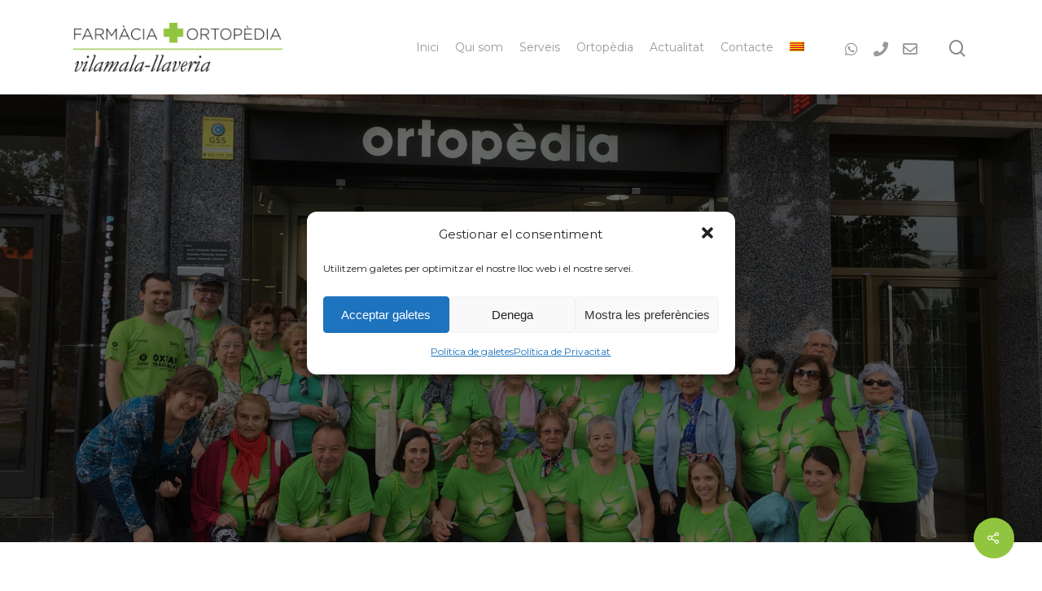

--- FILE ---
content_type: text/html; charset=UTF-8
request_url: https://farmaciavilamala.com/exit-rotund/
body_size: 17277
content:
<!DOCTYPE html>

<html lang="ca" class="no-js">
<head>
	
	<meta charset="UTF-8">
	
	<meta name="viewport" content="width=device-width, initial-scale=1, maximum-scale=1, user-scalable=0" /><title>Èxit rotund! &#8211; Farmàcia Ortopèdia Vilamala-Llaveria</title>
<meta name='robots' content='max-image-preview:large' />
<link rel="alternate" hreflang="ca" href="https://farmaciavilamala.com/exit-rotund/" />
<link rel="alternate" hreflang="es" href="https://farmaciavilamala.com/es/exito-rotundo/" />
<link rel="alternate" hreflang="x-default" href="https://farmaciavilamala.com/exit-rotund/" />
<link rel='dns-prefetch' href='//use.fontawesome.com' />
<link rel='dns-prefetch' href='//fonts.googleapis.com' />
<link rel="alternate" type="application/rss+xml" title="Farmàcia Ortopèdia Vilamala-Llaveria &raquo; Canal d&#039;informació" href="https://farmaciavilamala.com/feed/" />
<script type="text/javascript">
/* <![CDATA[ */
window._wpemojiSettings = {"baseUrl":"https:\/\/s.w.org\/images\/core\/emoji\/15.0.3\/72x72\/","ext":".png","svgUrl":"https:\/\/s.w.org\/images\/core\/emoji\/15.0.3\/svg\/","svgExt":".svg","source":{"concatemoji":"https:\/\/farmaciavilamala.com\/wp-includes\/js\/wp-emoji-release.min.js?ver=6.6.4"}};
/*! This file is auto-generated */
!function(i,n){var o,s,e;function c(e){try{var t={supportTests:e,timestamp:(new Date).valueOf()};sessionStorage.setItem(o,JSON.stringify(t))}catch(e){}}function p(e,t,n){e.clearRect(0,0,e.canvas.width,e.canvas.height),e.fillText(t,0,0);var t=new Uint32Array(e.getImageData(0,0,e.canvas.width,e.canvas.height).data),r=(e.clearRect(0,0,e.canvas.width,e.canvas.height),e.fillText(n,0,0),new Uint32Array(e.getImageData(0,0,e.canvas.width,e.canvas.height).data));return t.every(function(e,t){return e===r[t]})}function u(e,t,n){switch(t){case"flag":return n(e,"\ud83c\udff3\ufe0f\u200d\u26a7\ufe0f","\ud83c\udff3\ufe0f\u200b\u26a7\ufe0f")?!1:!n(e,"\ud83c\uddfa\ud83c\uddf3","\ud83c\uddfa\u200b\ud83c\uddf3")&&!n(e,"\ud83c\udff4\udb40\udc67\udb40\udc62\udb40\udc65\udb40\udc6e\udb40\udc67\udb40\udc7f","\ud83c\udff4\u200b\udb40\udc67\u200b\udb40\udc62\u200b\udb40\udc65\u200b\udb40\udc6e\u200b\udb40\udc67\u200b\udb40\udc7f");case"emoji":return!n(e,"\ud83d\udc26\u200d\u2b1b","\ud83d\udc26\u200b\u2b1b")}return!1}function f(e,t,n){var r="undefined"!=typeof WorkerGlobalScope&&self instanceof WorkerGlobalScope?new OffscreenCanvas(300,150):i.createElement("canvas"),a=r.getContext("2d",{willReadFrequently:!0}),o=(a.textBaseline="top",a.font="600 32px Arial",{});return e.forEach(function(e){o[e]=t(a,e,n)}),o}function t(e){var t=i.createElement("script");t.src=e,t.defer=!0,i.head.appendChild(t)}"undefined"!=typeof Promise&&(o="wpEmojiSettingsSupports",s=["flag","emoji"],n.supports={everything:!0,everythingExceptFlag:!0},e=new Promise(function(e){i.addEventListener("DOMContentLoaded",e,{once:!0})}),new Promise(function(t){var n=function(){try{var e=JSON.parse(sessionStorage.getItem(o));if("object"==typeof e&&"number"==typeof e.timestamp&&(new Date).valueOf()<e.timestamp+604800&&"object"==typeof e.supportTests)return e.supportTests}catch(e){}return null}();if(!n){if("undefined"!=typeof Worker&&"undefined"!=typeof OffscreenCanvas&&"undefined"!=typeof URL&&URL.createObjectURL&&"undefined"!=typeof Blob)try{var e="postMessage("+f.toString()+"("+[JSON.stringify(s),u.toString(),p.toString()].join(",")+"));",r=new Blob([e],{type:"text/javascript"}),a=new Worker(URL.createObjectURL(r),{name:"wpTestEmojiSupports"});return void(a.onmessage=function(e){c(n=e.data),a.terminate(),t(n)})}catch(e){}c(n=f(s,u,p))}t(n)}).then(function(e){for(var t in e)n.supports[t]=e[t],n.supports.everything=n.supports.everything&&n.supports[t],"flag"!==t&&(n.supports.everythingExceptFlag=n.supports.everythingExceptFlag&&n.supports[t]);n.supports.everythingExceptFlag=n.supports.everythingExceptFlag&&!n.supports.flag,n.DOMReady=!1,n.readyCallback=function(){n.DOMReady=!0}}).then(function(){return e}).then(function(){var e;n.supports.everything||(n.readyCallback(),(e=n.source||{}).concatemoji?t(e.concatemoji):e.wpemoji&&e.twemoji&&(t(e.twemoji),t(e.wpemoji)))}))}((window,document),window._wpemojiSettings);
/* ]]> */
</script>
<style id='wp-emoji-styles-inline-css' type='text/css'>

	img.wp-smiley, img.emoji {
		display: inline !important;
		border: none !important;
		box-shadow: none !important;
		height: 1em !important;
		width: 1em !important;
		margin: 0 0.07em !important;
		vertical-align: -0.1em !important;
		background: none !important;
		padding: 0 !important;
	}
</style>
<link rel='stylesheet' id='wpml-blocks-css' href='https://farmaciavilamala.com/wp-content/plugins/sitepress-multilingual-cms/dist/css/blocks/styles.css?ver=4.6.12' type='text/css' media='all' />
<link rel='stylesheet' id='salient-social-css' href='https://farmaciavilamala.com/wp-content/plugins/salient-social/css/style.css?ver=1.1' type='text/css' media='all' />
<style id='salient-social-inline-css' type='text/css'>

  .sharing-default-minimal .nectar-love.loved,
  body .nectar-social[data-color-override="override"].fixed > a:before, 
  body .nectar-social[data-color-override="override"].fixed .nectar-social-inner a,
  .sharing-default-minimal .nectar-social[data-color-override="override"] .nectar-social-inner a:hover {
    background-color: #91c540;
  }
  .nectar-social.hover .nectar-love.loved,
  .nectar-social.hover > .nectar-love-button a:hover,
  .nectar-social[data-color-override="override"].hover > div a:hover,
  #single-below-header .nectar-social[data-color-override="override"].hover > div a:hover,
  .nectar-social[data-color-override="override"].hover .share-btn:hover,
  .sharing-default-minimal .nectar-social[data-color-override="override"] .nectar-social-inner a {
    border-color: #91c540;
  }
  #single-below-header .nectar-social.hover .nectar-love.loved i,
  #single-below-header .nectar-social.hover[data-color-override="override"] a:hover,
  #single-below-header .nectar-social.hover[data-color-override="override"] a:hover i,
  #single-below-header .nectar-social.hover .nectar-love-button a:hover i,
  .nectar-love:hover i,
  .hover .nectar-love:hover .total_loves,
  .nectar-love.loved i,
  .nectar-social.hover .nectar-love.loved .total_loves,
  .nectar-social.hover .share-btn:hover, 
  .nectar-social[data-color-override="override"].hover .nectar-social-inner a:hover,
  .nectar-social[data-color-override="override"].hover > div:hover span,
  .sharing-default-minimal .nectar-social[data-color-override="override"] .nectar-social-inner a:not(:hover) i,
  .sharing-default-minimal .nectar-social[data-color-override="override"] .nectar-social-inner a:not(:hover) {
    color: #91c540;
  }
</style>
<link rel='stylesheet' id='wpml-menu-item-0-css' href='https://farmaciavilamala.com/wp-content/plugins/sitepress-multilingual-cms/templates/language-switchers/menu-item/style.min.css?ver=1' type='text/css' media='all' />
<link rel='stylesheet' id='cmplz-general-css' href='https://farmaciavilamala.com/wp-content/plugins/complianz-gdpr/assets/css/cookieblocker.min.css?ver=1721139228' type='text/css' media='all' />
<link rel='stylesheet' id='font-awesome-css' href='https://farmaciavilamala.com/wp-content/themes/salient/css/font-awesome.min.css?ver=4.6.4' type='text/css' media='all' />
<link rel='stylesheet' id='salient-grid-system-css' href='https://farmaciavilamala.com/wp-content/themes/salient/css/grid-system.css?ver=12.1.3' type='text/css' media='all' />
<link rel='stylesheet' id='main-styles-css' href='https://farmaciavilamala.com/wp-content/themes/salient/css/style.css?ver=12.1.3' type='text/css' media='all' />
<style id='main-styles-inline-css' type='text/css'>

		@font-face{
		     font-family:'Open Sans';
		     src:url('https://farmaciavilamala.com/wp-content/themes/salient/css/fonts/OpenSans-Light.woff') format('woff');
		     font-weight:300;
		     font-style:normal
		}
		 @font-face{
		     font-family:'Open Sans';
		     src:url('https://farmaciavilamala.com/wp-content/themes/salient/css/fonts/OpenSans-Regular.woff') format('woff');
		     font-weight:400;
		     font-style:normal
		}
		 @font-face{
		     font-family:'Open Sans';
		     src:url('https://farmaciavilamala.com/wp-content/themes/salient/css/fonts/OpenSans-SemiBold.woff') format('woff');
		     font-weight:600;
		     font-style:normal
		}
		 @font-face{
		     font-family:'Open Sans';
		     src:url('https://farmaciavilamala.com/wp-content/themes/salient/css/fonts/OpenSans-Bold.woff') format('woff');
		     font-weight:700;
		     font-style:normal
		}
</style>
<link rel='stylesheet' id='nectar-single-styles-css' href='https://farmaciavilamala.com/wp-content/themes/salient/css/single.css?ver=12.1.3' type='text/css' media='all' />
<link rel='stylesheet' id='fancyBox-css' href='https://farmaciavilamala.com/wp-content/themes/salient/css/plugins/jquery.fancybox.css?ver=3.3.1' type='text/css' media='all' />
<link rel='stylesheet' id='responsive-css' href='https://farmaciavilamala.com/wp-content/themes/salient/css/responsive.css?ver=12.1.3' type='text/css' media='all' />
<link rel='stylesheet' id='skin-material-css' href='https://farmaciavilamala.com/wp-content/themes/salient/css/skin-material.css?ver=12.1.3' type='text/css' media='all' />
<link rel='stylesheet' id='font-awesome-official-css' href='https://use.fontawesome.com/releases/v5.15.1/css/all.css' type='text/css' media='all' integrity="sha384-vp86vTRFVJgpjF9jiIGPEEqYqlDwgyBgEF109VFjmqGmIY/Y4HV4d3Gp2irVfcrp" crossorigin="anonymous" />
<link rel='stylesheet' id='dynamic-css-css' href='https://farmaciavilamala.com/wp-content/themes/salient/css/salient-dynamic-styles.css?ver=99005' type='text/css' media='all' />
<style id='dynamic-css-inline-css' type='text/css'>
#page-header-bg h1,#page-header-bg .subheader,.nectar-box-roll .overlaid-content h1,.nectar-box-roll .overlaid-content .subheader,#page-header-bg #portfolio-nav a i,body .section-title #portfolio-nav a:hover i,.page-header-no-bg h1,.page-header-no-bg span,#page-header-bg #portfolio-nav a i,#page-header-bg span,#page-header-bg #single-below-header a:hover,#page-header-bg #single-below-header a:focus,#page-header-bg.fullscreen-header .author-section a{color:#ffffff!important;}body #page-header-bg .pinterest-share i,body #page-header-bg .facebook-share i,body #page-header-bg .linkedin-share i,body #page-header-bg .twitter-share i,body #page-header-bg .google-plus-share i,body #page-header-bg .icon-salient-heart,body #page-header-bg .icon-salient-heart-2{color:#ffffff;}#page-header-bg[data-post-hs="default_minimal"] .inner-wrap > a:not(:hover){color:#ffffff;border-color:rgba(255,255,255,0.4);}.single #page-header-bg #single-below-header > span{border-color:rgba(255,255,255,0.4);}body .section-title #portfolio-nav a:hover i{opacity:0.75;}.single #page-header-bg .blog-title #single-meta .nectar-social.hover > div a,.single #page-header-bg .blog-title #single-meta > div a,.single #page-header-bg .blog-title #single-meta ul .n-shortcode a,#page-header-bg .blog-title #single-meta .nectar-social.hover .share-btn{border-color:rgba(255,255,255,0.4);}.single #page-header-bg .blog-title #single-meta .nectar-social.hover > div a:hover,#page-header-bg .blog-title #single-meta .nectar-social.hover .share-btn:hover,.single #page-header-bg .blog-title #single-meta div > a:hover,.single #page-header-bg .blog-title #single-meta ul .n-shortcode a:hover,.single #page-header-bg .blog-title #single-meta ul li:not(.meta-share-count):hover > a{border-color:rgba(255,255,255,1);}.single #page-header-bg #single-meta div span,.single #page-header-bg #single-meta > div a,.single #page-header-bg #single-meta > div i{color:#ffffff!important;}.single #page-header-bg #single-meta ul .meta-share-count .nectar-social a i{color:rgba(255,255,255,0.7)!important;}.single #page-header-bg #single-meta ul .meta-share-count .nectar-social a:hover i{color:rgba(255,255,255,1)!important;}@media only screen and (min-width:1000px){body #ajax-content-wrap.no-scroll{min-height:calc(100vh - 116px);height:calc(100vh - 116px)!important;}}@media only screen and (min-width:1000px){#page-header-wrap.fullscreen-header,#page-header-wrap.fullscreen-header #page-header-bg,html:not(.nectar-box-roll-loaded) .nectar-box-roll > #page-header-bg.fullscreen-header,.nectar_fullscreen_zoom_recent_projects,#nectar_fullscreen_rows:not(.afterLoaded) > div{height:calc(100vh - 115px);}.wpb_row.vc_row-o-full-height.top-level,.wpb_row.vc_row-o-full-height.top-level > .col.span_12{min-height:calc(100vh - 115px);}html:not(.nectar-box-roll-loaded) .nectar-box-roll > #page-header-bg.fullscreen-header{top:116px;}.nectar-slider-wrap[data-fullscreen="true"]:not(.loaded),.nectar-slider-wrap[data-fullscreen="true"]:not(.loaded) .swiper-container{height:calc(100vh - 114px)!important;}.admin-bar .nectar-slider-wrap[data-fullscreen="true"]:not(.loaded),.admin-bar .nectar-slider-wrap[data-fullscreen="true"]:not(.loaded) .swiper-container{height:calc(100vh - 114px - 32px)!important;}}#nectar_fullscreen_rows{background-color:;}
</style>
<link rel='stylesheet' id='redux-google-fonts-salient_redux-css' href='https://fonts.googleapis.com/css?family=Montserrat&#038;ver=1699974192' type='text/css' media='all' />
<link rel='stylesheet' id='font-awesome-official-v4shim-css' href='https://use.fontawesome.com/releases/v5.15.1/css/v4-shims.css' type='text/css' media='all' integrity="sha384-WCuYjm/u5NsK4s/NfnJeHuMj6zzN2HFyjhBu/SnZJj7eZ6+ds4zqIM3wYgL59Clf" crossorigin="anonymous" />
<style id='font-awesome-official-v4shim-inline-css' type='text/css'>
@font-face {
font-family: "FontAwesome";
font-display: block;
src: url("https://use.fontawesome.com/releases/v5.15.1/webfonts/fa-brands-400.eot"),
		url("https://use.fontawesome.com/releases/v5.15.1/webfonts/fa-brands-400.eot?#iefix") format("embedded-opentype"),
		url("https://use.fontawesome.com/releases/v5.15.1/webfonts/fa-brands-400.woff2") format("woff2"),
		url("https://use.fontawesome.com/releases/v5.15.1/webfonts/fa-brands-400.woff") format("woff"),
		url("https://use.fontawesome.com/releases/v5.15.1/webfonts/fa-brands-400.ttf") format("truetype"),
		url("https://use.fontawesome.com/releases/v5.15.1/webfonts/fa-brands-400.svg#fontawesome") format("svg");
}

@font-face {
font-family: "FontAwesome";
font-display: block;
src: url("https://use.fontawesome.com/releases/v5.15.1/webfonts/fa-solid-900.eot"),
		url("https://use.fontawesome.com/releases/v5.15.1/webfonts/fa-solid-900.eot?#iefix") format("embedded-opentype"),
		url("https://use.fontawesome.com/releases/v5.15.1/webfonts/fa-solid-900.woff2") format("woff2"),
		url("https://use.fontawesome.com/releases/v5.15.1/webfonts/fa-solid-900.woff") format("woff"),
		url("https://use.fontawesome.com/releases/v5.15.1/webfonts/fa-solid-900.ttf") format("truetype"),
		url("https://use.fontawesome.com/releases/v5.15.1/webfonts/fa-solid-900.svg#fontawesome") format("svg");
}

@font-face {
font-family: "FontAwesome";
font-display: block;
src: url("https://use.fontawesome.com/releases/v5.15.1/webfonts/fa-regular-400.eot"),
		url("https://use.fontawesome.com/releases/v5.15.1/webfonts/fa-regular-400.eot?#iefix") format("embedded-opentype"),
		url("https://use.fontawesome.com/releases/v5.15.1/webfonts/fa-regular-400.woff2") format("woff2"),
		url("https://use.fontawesome.com/releases/v5.15.1/webfonts/fa-regular-400.woff") format("woff"),
		url("https://use.fontawesome.com/releases/v5.15.1/webfonts/fa-regular-400.ttf") format("truetype"),
		url("https://use.fontawesome.com/releases/v5.15.1/webfonts/fa-regular-400.svg#fontawesome") format("svg");
unicode-range: U+F004-F005,U+F007,U+F017,U+F022,U+F024,U+F02E,U+F03E,U+F044,U+F057-F059,U+F06E,U+F070,U+F075,U+F07B-F07C,U+F080,U+F086,U+F089,U+F094,U+F09D,U+F0A0,U+F0A4-F0A7,U+F0C5,U+F0C7-F0C8,U+F0E0,U+F0EB,U+F0F3,U+F0F8,U+F0FE,U+F111,U+F118-F11A,U+F11C,U+F133,U+F144,U+F146,U+F14A,U+F14D-F14E,U+F150-F152,U+F15B-F15C,U+F164-F165,U+F185-F186,U+F191-F192,U+F1AD,U+F1C1-F1C9,U+F1CD,U+F1D8,U+F1E3,U+F1EA,U+F1F6,U+F1F9,U+F20A,U+F247-F249,U+F24D,U+F254-F25B,U+F25D,U+F267,U+F271-F274,U+F279,U+F28B,U+F28D,U+F2B5-F2B6,U+F2B9,U+F2BB,U+F2BD,U+F2C1-F2C2,U+F2D0,U+F2D2,U+F2DC,U+F2ED,U+F328,U+F358-F35B,U+F3A5,U+F3D1,U+F410,U+F4AD;
}
</style>
<script type="text/javascript" src="https://farmaciavilamala.com/wp-includes/js/jquery/jquery.min.js?ver=3.7.1" id="jquery-core-js"></script>
<script type="text/javascript" src="https://farmaciavilamala.com/wp-includes/js/jquery/jquery-migrate.min.js?ver=3.4.1" id="jquery-migrate-js"></script>
<link rel="https://api.w.org/" href="https://farmaciavilamala.com/wp-json/" /><link rel="alternate" title="JSON" type="application/json" href="https://farmaciavilamala.com/wp-json/wp/v2/posts/308" /><link rel="EditURI" type="application/rsd+xml" title="RSD" href="https://farmaciavilamala.com/xmlrpc.php?rsd" />
<meta name="generator" content="WordPress 6.6.4" />
<link rel="canonical" href="https://farmaciavilamala.com/exit-rotund/" />
<link rel='shortlink' href='https://farmaciavilamala.com/?p=308' />
<link rel="alternate" title="oEmbed (JSON)" type="application/json+oembed" href="https://farmaciavilamala.com/wp-json/oembed/1.0/embed?url=https%3A%2F%2Ffarmaciavilamala.com%2Fexit-rotund%2F" />
<link rel="alternate" title="oEmbed (XML)" type="text/xml+oembed" href="https://farmaciavilamala.com/wp-json/oembed/1.0/embed?url=https%3A%2F%2Ffarmaciavilamala.com%2Fexit-rotund%2F&#038;format=xml" />
<meta name="generator" content="WPML ver:4.6.12 stt:8,2;" />
			<style>.cmplz-hidden {
					display: none !important;
				}</style><script type="text/javascript"> var root = document.getElementsByTagName( "html" )[0]; root.setAttribute( "class", "js" ); </script><!-- Global site tag (gtag.js) - Google Analytics -->
<script type="text/plain" data-service="google-analytics" data-category="statistics" async data-cmplz-src="https://www.googletagmanager.com/gtag/js?id=UA-16192488-23"></script>
<script>
  window.dataLayer = window.dataLayer || [];
  function gtag(){dataLayer.push(arguments);}
  gtag('js', new Date());

  gtag('config', 'UA-16192488-23');
</script>
<meta name="generator" content="Powered by WPBakery Page Builder - drag and drop page builder for WordPress."/>
<link rel="icon" href="https://farmaciavilamala.com/wp-content/uploads/2020/10/cropped-vilamala-ico-32x32.png" sizes="32x32" />
<link rel="icon" href="https://farmaciavilamala.com/wp-content/uploads/2020/10/cropped-vilamala-ico-192x192.png" sizes="192x192" />
<link rel="apple-touch-icon" href="https://farmaciavilamala.com/wp-content/uploads/2020/10/cropped-vilamala-ico-180x180.png" />
<meta name="msapplication-TileImage" content="https://farmaciavilamala.com/wp-content/uploads/2020/10/cropped-vilamala-ico-270x270.png" />
<noscript><style> .wpb_animate_when_almost_visible { opacity: 1; }</style></noscript>	
</head>


<body data-cmplz=1 class="post-template-default single single-post postid-308 single-format-standard material wpb-js-composer js-comp-ver-6.4.1 vc_responsive" data-footer-reveal="false" data-footer-reveal-shadow="none" data-header-format="default" data-body-border="off" data-boxed-style="" data-header-breakpoint="1000" data-dropdown-style="minimal" data-cae="easeOutCubic" data-cad="750" data-megamenu-width="contained" data-aie="none" data-ls="fancybox" data-apte="standard" data-hhun="0" data-fancy-form-rcs="default" data-form-style="default" data-form-submit="regular" data-is="minimal" data-button-style="slightly_rounded_shadow" data-user-account-button="false" data-flex-cols="true" data-col-gap="default" data-header-inherit-rc="false" data-header-search="true" data-animated-anchors="true" data-ajax-transitions="false" data-full-width-header="false" data-slide-out-widget-area="true" data-slide-out-widget-area-style="slide-out-from-right" data-user-set-ocm="off" data-loading-animation="none" data-bg-header="true" data-responsive="1" data-ext-responsive="true" data-header-resize="1" data-header-color="light" data-transparent-header="false" data-cart="false" data-remove-m-parallax="" data-remove-m-video-bgs="" data-m-animate="0" data-force-header-trans-color="light" data-smooth-scrolling="0" data-permanent-transparent="false" >
	
	<script type="text/javascript"> if(navigator.userAgent.match(/(Android|iPod|iPhone|iPad|BlackBerry|IEMobile|Opera Mini)/)) { document.body.className += " using-mobile-browser "; } </script><div class="ocm-effect-wrap"><div class="ocm-effect-wrap-inner">	
	<div id="header-space"  data-header-mobile-fixed='1'></div> 
	
		
	<div id="header-outer" data-has-menu="true" data-has-buttons="yes" data-header-button_style="default" data-using-pr-menu="false" data-mobile-fixed="1" data-ptnm="false" data-lhe="animated_underline" data-user-set-bg="#ffffff" data-format="default" data-permanent-transparent="false" data-megamenu-rt="0" data-remove-fixed="0" data-header-resize="1" data-cart="false" data-transparency-option="0" data-box-shadow="large" data-shrink-num="30" data-using-secondary="0" data-using-logo="1" data-logo-height="60" data-m-logo-height="50" data-padding="28" data-full-width="false" data-condense="false" >
		
		
<div id="search-outer" class="nectar">
	<div id="search">
		<div class="container">
			 <div id="search-box">
				 <div class="inner-wrap">
					 <div class="col span_12">
						  <form role="search" action="https://farmaciavilamala.com/" method="GET">
														 <input type="text" name="s"  value="" placeholder="Cerca" /> 
							 								
						<span>Pulsa Enter per cercar o ESC per tancar</span>						</form>
					</div><!--/span_12-->
				</div><!--/inner-wrap-->
			 </div><!--/search-box-->
			 <div id="close"><a href="#">
				<span class="close-wrap"> <span class="close-line close-line1"></span> <span class="close-line close-line2"></span> </span>				 </a></div>
		 </div><!--/container-->
	</div><!--/search-->
</div><!--/search-outer-->

<header id="top">
	<div class="container">
		<div class="row">
			<div class="col span_3">
				<a id="logo" href="https://farmaciavilamala.com" data-supplied-ml-starting-dark="false" data-supplied-ml-starting="false" data-supplied-ml="false" >
					<img class="stnd default-logo dark-version" alt="Farmàcia Ortopèdia Vilamala-Llaveria" src="https://farmaciavilamala.com/wp-content/uploads/2020/10/logo-x1.png" srcset="https://farmaciavilamala.com/wp-content/uploads/2020/10/logo-x1.png 1x, https://farmaciavilamala.com/wp-content/uploads/2020/10/logo-x2.png 2x" /> 
				</a>
				
							</div><!--/span_3-->
			
			<div class="col span_9 col_last">
									<a class="mobile-search" href="#searchbox"><span class="nectar-icon icon-salient-search" aria-hidden="true"></span></a>
										<div class="slide-out-widget-area-toggle mobile-icon slide-out-from-right" data-custom-color="false" data-icon-animation="simple-transform">
						<div> <a href="#sidewidgetarea" aria-label="Navigation Menu" aria-expanded="false" class="closed">
							<span aria-hidden="true"> <i class="lines-button x2"> <i class="lines"></i> </i> </span>
						</a></div> 
					</div>
								
									
					<nav>
						
						<ul class="sf-menu">	
							<li id="menu-item-460" class="menu-item menu-item-type-post_type menu-item-object-page menu-item-home menu-item-460"><a href="https://farmaciavilamala.com/">Inici</a></li>
<li id="menu-item-513" class="menu-item menu-item-type-post_type menu-item-object-page menu-item-513"><a href="https://farmaciavilamala.com/qui-som/">Qui som</a></li>
<li id="menu-item-512" class="menu-item menu-item-type-post_type menu-item-object-page menu-item-512"><a href="https://farmaciavilamala.com/serveis/">Serveis</a></li>
<li id="menu-item-543" class="menu-item menu-item-type-post_type menu-item-object-page menu-item-543"><a href="https://farmaciavilamala.com/ortopedia/">Ortopèdia</a></li>
<li id="menu-item-465" class="menu-item menu-item-type-post_type menu-item-object-page current_page_parent menu-item-465"><a href="https://farmaciavilamala.com/actualitat/">Actualitat</a></li>
<li id="menu-item-556" class="menu-item menu-item-type-post_type menu-item-object-page menu-item-556"><a href="https://farmaciavilamala.com/contacte/">Contacte</a></li>
<li id="menu-item-wpml-ls-12-ca" class="menu-item wpml-ls-slot-12 wpml-ls-item wpml-ls-item-ca wpml-ls-current-language wpml-ls-menu-item wpml-ls-first-item menu-item-type-wpml_ls_menu_item menu-item-object-wpml_ls_menu_item menu-item-has-children menu-item-wpml-ls-12-ca"><a href="https://farmaciavilamala.com/exit-rotund/"><img
            class="wpml-ls-flag"
            src="https://farmaciavilamala.com/wp-content/plugins/sitepress-multilingual-cms/res/flags/ca.png"
            alt="Català"
            
            
    /></a>
<ul class="sub-menu">
	<li id="menu-item-wpml-ls-12-es" class="menu-item wpml-ls-slot-12 wpml-ls-item wpml-ls-item-es wpml-ls-menu-item wpml-ls-last-item menu-item-type-wpml_ls_menu_item menu-item-object-wpml_ls_menu_item menu-item-wpml-ls-12-es"><a href="https://farmaciavilamala.com/es/exito-rotundo/"><img
            class="wpml-ls-flag"
            src="https://farmaciavilamala.com/wp-content/plugins/sitepress-multilingual-cms/res/flags/es.png"
            alt="Spanish"
            
            
    /></a></li>
</ul>
</li>
<li id="social-in-menu" class="button_social_group"><a target="_blank" href="https://wa.link/63j5a1"><i class="fa fa-whatsapp"></i> </a><a  href="tel:+34933721701"><i class="fa fa-phone"></i> </a><a  href="mailto:farmaciavilamala@gmail.com"><i class="fa fa-envelope"></i> </a></li>						</ul>
						

													<ul class="buttons sf-menu" data-user-set-ocm="off">
								
								<li id="search-btn"><div><a href="#searchbox"><span class="icon-salient-search" aria-hidden="true"></span></a></div> </li>								
							</ul>
												
					</nav>
					
										
				</div><!--/span_9-->
				
								
			</div><!--/row-->
					</div><!--/container-->
	</header>
		
	</div>
	
		
	<div id="ajax-content-wrap">
		
		<div id="page-header-wrap" data-animate-in-effect="none" data-midnight="light" class="" style="height: 550px;"><div id="page-header-bg" class="not-loaded  hentry" data-post-hs="default_minimal" data-padding-amt="normal" data-animate-in-effect="none" data-midnight="light" data-text-effect="" data-bg-pos="center" data-alignment="left" data-alignment-v="middle" data-parallax="1" data-height="550"  style="height:550px;">					<div class="page-header-bg-image-wrap" id="nectar-page-header-p-wrap" data-parallax-speed="medium">
						<div class="page-header-bg-image" style="background-image: url(https://farmaciavilamala.com/wp-content/uploads/2020/10/IMG_5356-scaled.jpg);"></div>
					</div> 				
				<div class="container"><img class="hidden-social-img" src="https://farmaciavilamala.com/wp-content/uploads/2020/10/IMG_5356-scaled.jpg" alt="Èxit rotund!" />					
					<div class="row">
						<div class="col span_6 section-title blog-title" data-remove-post-date="1" data-remove-post-author="1" data-remove-post-comment-number="1">
							<div class="inner-wrap">
								
								<a class="actualitat-i-promocions" href="https://farmaciavilamala.com/category/actualitat-i-promocions/" >Actualitat i promocions</a>								
								<h1 class="entry-title">Èxit rotund!</h1>
								
																
								
									
									<div id="single-below-header" data-hide-on-mobile="false">
										<span class="meta-author vcard author"><span class="fn">By <a href="https://farmaciavilamala.com/author/gasullac/" title="Entrades de gasullac" rel="author">gasullac</a></span></span><span class="meta-date date published">10 de maig de 2018</span><span class="meta-date date updated rich-snippet-hidden">octubre 27th, 2020</span><span class="meta-comment-count"><a href="https://farmaciavilamala.com/exit-rotund/#respond">No Comments</a></span>									</div><!--/single-below-header-->
												
											</div>
					
				</div><!--/section-title-->
			</div><!--/row-->

						
			
			
			</div>
</div>

</div>

<div class="container-wrap no-sidebar" data-midnight="dark" data-remove-post-date="1" data-remove-post-author="1" data-remove-post-comment-number="1">
	<div class="container main-content">
		
					
		<div class="row">
			
						
			<div class="post-area col  span_12 col_last">
			
			
<article id="post-308" class="post-308 post type-post status-publish format-standard has-post-thumbnail category-actualitat-i-promocions">
  
  <div class="inner-wrap">

		<div class="post-content" data-hide-featured-media="0">
      
        <div class="content-inner"><p>Per fomentar un dels hàbits més saludables que existeix, sortir a caminar, aquest matí hem organitzat la passsejada de la salut on hi hem participat 42 persones.</p>
<p>Ens ha fet molt feliços veure la bona acollida que ha tingut la iniciativa.</p>
<p>Us deixem un recull de fotografies perquè en tingueu un record.</p>
<p>Moltes gràcies a tots per la vostra assistència!!</p>

		<style type="text/css">
			#gallery-1 {
				margin: auto;
			}
			#gallery-1 .gallery-item {
				float: left;
				margin-top: 10px;
				text-align: center;
				width: 33%;
			}
			#gallery-1 img {
				border: 2px solid #cfcfcf;
			}
			#gallery-1 .gallery-caption {
				margin-left: 0;
			}
			/* see gallery_shortcode() in wp-includes/media.php */
		</style>
		<div id='gallery-1' class='gallery galleryid-308 gallery-columns-3 gallery-size-thumbnail'><dl class='gallery-item'>
			<dt class='gallery-icon landscape'>
				<a href='https://farmaciavilamala.com/exit-rotund/img_5376/'><img decoding="async" width="150" height="150" src="https://farmaciavilamala.com/wp-content/uploads/2020/10/IMG_5376-150x150.jpg" class="attachment-thumbnail size-thumbnail" alt="" srcset="https://farmaciavilamala.com/wp-content/uploads/2020/10/IMG_5376-150x150.jpg 150w, https://farmaciavilamala.com/wp-content/uploads/2020/10/IMG_5376-100x100.jpg 100w, https://farmaciavilamala.com/wp-content/uploads/2020/10/IMG_5376-140x140.jpg 140w, https://farmaciavilamala.com/wp-content/uploads/2020/10/IMG_5376-500x500.jpg 500w, https://farmaciavilamala.com/wp-content/uploads/2020/10/IMG_5376-350x350.jpg 350w, https://farmaciavilamala.com/wp-content/uploads/2020/10/IMG_5376-1000x1000.jpg 1000w, https://farmaciavilamala.com/wp-content/uploads/2020/10/IMG_5376-800x800.jpg 800w" sizes="(max-width: 150px) 100vw, 150px" /></a>
			</dt></dl><dl class='gallery-item'>
			<dt class='gallery-icon landscape'>
				<a href='https://farmaciavilamala.com/exit-rotund/img_5374/'><img decoding="async" width="150" height="150" src="https://farmaciavilamala.com/wp-content/uploads/2020/10/IMG_5374-150x150.jpg" class="attachment-thumbnail size-thumbnail" alt="" srcset="https://farmaciavilamala.com/wp-content/uploads/2020/10/IMG_5374-150x150.jpg 150w, https://farmaciavilamala.com/wp-content/uploads/2020/10/IMG_5374-100x100.jpg 100w, https://farmaciavilamala.com/wp-content/uploads/2020/10/IMG_5374-140x140.jpg 140w, https://farmaciavilamala.com/wp-content/uploads/2020/10/IMG_5374-500x500.jpg 500w, https://farmaciavilamala.com/wp-content/uploads/2020/10/IMG_5374-350x350.jpg 350w, https://farmaciavilamala.com/wp-content/uploads/2020/10/IMG_5374-1000x1000.jpg 1000w, https://farmaciavilamala.com/wp-content/uploads/2020/10/IMG_5374-800x800.jpg 800w" sizes="(max-width: 150px) 100vw, 150px" /></a>
			</dt></dl><dl class='gallery-item'>
			<dt class='gallery-icon landscape'>
				<a href='https://farmaciavilamala.com/exit-rotund/img_5371/'><img decoding="async" width="150" height="150" src="https://farmaciavilamala.com/wp-content/uploads/2020/10/IMG_5371-150x150.jpg" class="attachment-thumbnail size-thumbnail" alt="" srcset="https://farmaciavilamala.com/wp-content/uploads/2020/10/IMG_5371-150x150.jpg 150w, https://farmaciavilamala.com/wp-content/uploads/2020/10/IMG_5371-100x100.jpg 100w, https://farmaciavilamala.com/wp-content/uploads/2020/10/IMG_5371-140x140.jpg 140w, https://farmaciavilamala.com/wp-content/uploads/2020/10/IMG_5371-500x500.jpg 500w, https://farmaciavilamala.com/wp-content/uploads/2020/10/IMG_5371-350x350.jpg 350w, https://farmaciavilamala.com/wp-content/uploads/2020/10/IMG_5371-1000x1000.jpg 1000w, https://farmaciavilamala.com/wp-content/uploads/2020/10/IMG_5371-800x800.jpg 800w" sizes="(max-width: 150px) 100vw, 150px" /></a>
			</dt></dl><br style="clear: both" /><dl class='gallery-item'>
			<dt class='gallery-icon landscape'>
				<a href='https://farmaciavilamala.com/exit-rotund/img_53655/'><img loading="lazy" decoding="async" width="150" height="150" src="https://farmaciavilamala.com/wp-content/uploads/2020/10/IMG_53655-150x150.jpg" class="attachment-thumbnail size-thumbnail" alt="" srcset="https://farmaciavilamala.com/wp-content/uploads/2020/10/IMG_53655-150x150.jpg 150w, https://farmaciavilamala.com/wp-content/uploads/2020/10/IMG_53655-100x100.jpg 100w, https://farmaciavilamala.com/wp-content/uploads/2020/10/IMG_53655-140x140.jpg 140w, https://farmaciavilamala.com/wp-content/uploads/2020/10/IMG_53655-500x500.jpg 500w, https://farmaciavilamala.com/wp-content/uploads/2020/10/IMG_53655-350x350.jpg 350w, https://farmaciavilamala.com/wp-content/uploads/2020/10/IMG_53655-1000x1000.jpg 1000w, https://farmaciavilamala.com/wp-content/uploads/2020/10/IMG_53655-800x800.jpg 800w" sizes="(max-width: 150px) 100vw, 150px" /></a>
			</dt></dl><dl class='gallery-item'>
			<dt class='gallery-icon landscape'>
				<a href='https://farmaciavilamala.com/exit-rotund/img_5370/'><img loading="lazy" decoding="async" width="150" height="150" src="https://farmaciavilamala.com/wp-content/uploads/2020/10/IMG_5370-150x150.jpg" class="attachment-thumbnail size-thumbnail" alt="" srcset="https://farmaciavilamala.com/wp-content/uploads/2020/10/IMG_5370-150x150.jpg 150w, https://farmaciavilamala.com/wp-content/uploads/2020/10/IMG_5370-100x100.jpg 100w, https://farmaciavilamala.com/wp-content/uploads/2020/10/IMG_5370-140x140.jpg 140w, https://farmaciavilamala.com/wp-content/uploads/2020/10/IMG_5370-500x500.jpg 500w, https://farmaciavilamala.com/wp-content/uploads/2020/10/IMG_5370-350x350.jpg 350w, https://farmaciavilamala.com/wp-content/uploads/2020/10/IMG_5370-1000x1000.jpg 1000w, https://farmaciavilamala.com/wp-content/uploads/2020/10/IMG_5370-800x800.jpg 800w" sizes="(max-width: 150px) 100vw, 150px" /></a>
			</dt></dl><dl class='gallery-item'>
			<dt class='gallery-icon portrait'>
				<a href='https://farmaciavilamala.com/exit-rotund/img_53654/'><img loading="lazy" decoding="async" width="150" height="150" src="https://farmaciavilamala.com/wp-content/uploads/2020/10/IMG_53654-150x150.jpg" class="attachment-thumbnail size-thumbnail" alt="" srcset="https://farmaciavilamala.com/wp-content/uploads/2020/10/IMG_53654-150x150.jpg 150w, https://farmaciavilamala.com/wp-content/uploads/2020/10/IMG_53654-100x100.jpg 100w, https://farmaciavilamala.com/wp-content/uploads/2020/10/IMG_53654-140x140.jpg 140w, https://farmaciavilamala.com/wp-content/uploads/2020/10/IMG_53654-500x500.jpg 500w, https://farmaciavilamala.com/wp-content/uploads/2020/10/IMG_53654-350x350.jpg 350w, https://farmaciavilamala.com/wp-content/uploads/2020/10/IMG_53654-1000x1000.jpg 1000w, https://farmaciavilamala.com/wp-content/uploads/2020/10/IMG_53654-800x800.jpg 800w" sizes="(max-width: 150px) 100vw, 150px" /></a>
			</dt></dl><br style="clear: both" /><dl class='gallery-item'>
			<dt class='gallery-icon landscape'>
				<a href='https://farmaciavilamala.com/exit-rotund/img_5369/'><img loading="lazy" decoding="async" width="150" height="150" src="https://farmaciavilamala.com/wp-content/uploads/2020/10/IMG_5369-150x150.jpg" class="attachment-thumbnail size-thumbnail" alt="" srcset="https://farmaciavilamala.com/wp-content/uploads/2020/10/IMG_5369-150x150.jpg 150w, https://farmaciavilamala.com/wp-content/uploads/2020/10/IMG_5369-100x100.jpg 100w, https://farmaciavilamala.com/wp-content/uploads/2020/10/IMG_5369-140x140.jpg 140w, https://farmaciavilamala.com/wp-content/uploads/2020/10/IMG_5369-500x500.jpg 500w, https://farmaciavilamala.com/wp-content/uploads/2020/10/IMG_5369-350x350.jpg 350w, https://farmaciavilamala.com/wp-content/uploads/2020/10/IMG_5369-1000x1000.jpg 1000w, https://farmaciavilamala.com/wp-content/uploads/2020/10/IMG_5369-800x800.jpg 800w" sizes="(max-width: 150px) 100vw, 150px" /></a>
			</dt></dl><dl class='gallery-item'>
			<dt class='gallery-icon portrait'>
				<a href='https://farmaciavilamala.com/exit-rotund/img_53651/'><img loading="lazy" decoding="async" width="150" height="150" src="https://farmaciavilamala.com/wp-content/uploads/2020/10/IMG_53651-150x150.jpg" class="attachment-thumbnail size-thumbnail" alt="" srcset="https://farmaciavilamala.com/wp-content/uploads/2020/10/IMG_53651-150x150.jpg 150w, https://farmaciavilamala.com/wp-content/uploads/2020/10/IMG_53651-100x100.jpg 100w, https://farmaciavilamala.com/wp-content/uploads/2020/10/IMG_53651-140x140.jpg 140w, https://farmaciavilamala.com/wp-content/uploads/2020/10/IMG_53651-500x500.jpg 500w, https://farmaciavilamala.com/wp-content/uploads/2020/10/IMG_53651-350x350.jpg 350w, https://farmaciavilamala.com/wp-content/uploads/2020/10/IMG_53651-1000x1000.jpg 1000w, https://farmaciavilamala.com/wp-content/uploads/2020/10/IMG_53651-800x800.jpg 800w" sizes="(max-width: 150px) 100vw, 150px" /></a>
			</dt></dl><dl class='gallery-item'>
			<dt class='gallery-icon landscape'>
				<a href='https://farmaciavilamala.com/exit-rotund/btf/'><img loading="lazy" decoding="async" width="150" height="150" src="https://farmaciavilamala.com/wp-content/uploads/2020/10/IMG_53622-150x150.jpg" class="attachment-thumbnail size-thumbnail" alt="" aria-describedby="gallery-1-324" srcset="https://farmaciavilamala.com/wp-content/uploads/2020/10/IMG_53622-150x150.jpg 150w, https://farmaciavilamala.com/wp-content/uploads/2020/10/IMG_53622-100x100.jpg 100w, https://farmaciavilamala.com/wp-content/uploads/2020/10/IMG_53622-140x140.jpg 140w, https://farmaciavilamala.com/wp-content/uploads/2020/10/IMG_53622-500x500.jpg 500w, https://farmaciavilamala.com/wp-content/uploads/2020/10/IMG_53622-350x350.jpg 350w, https://farmaciavilamala.com/wp-content/uploads/2020/10/IMG_53622-1000x1000.jpg 1000w, https://farmaciavilamala.com/wp-content/uploads/2020/10/IMG_53622-800x800.jpg 800w" sizes="(max-width: 150px) 100vw, 150px" /></a>
			</dt>
				<dd class='wp-caption-text gallery-caption' id='gallery-1-324'>
				btf
				</dd></dl><br style="clear: both" /><dl class='gallery-item'>
			<dt class='gallery-icon landscape'>
				<a href='https://farmaciavilamala.com/exit-rotund/img_5368/'><img loading="lazy" decoding="async" width="150" height="150" src="https://farmaciavilamala.com/wp-content/uploads/2020/10/IMG_5368-150x150.jpg" class="attachment-thumbnail size-thumbnail" alt="" srcset="https://farmaciavilamala.com/wp-content/uploads/2020/10/IMG_5368-150x150.jpg 150w, https://farmaciavilamala.com/wp-content/uploads/2020/10/IMG_5368-100x100.jpg 100w, https://farmaciavilamala.com/wp-content/uploads/2020/10/IMG_5368-140x140.jpg 140w, https://farmaciavilamala.com/wp-content/uploads/2020/10/IMG_5368-500x500.jpg 500w, https://farmaciavilamala.com/wp-content/uploads/2020/10/IMG_5368-350x350.jpg 350w, https://farmaciavilamala.com/wp-content/uploads/2020/10/IMG_5368-1000x1000.jpg 1000w, https://farmaciavilamala.com/wp-content/uploads/2020/10/IMG_5368-800x800.jpg 800w" sizes="(max-width: 150px) 100vw, 150px" /></a>
			</dt></dl><dl class='gallery-item'>
			<dt class='gallery-icon landscape'>
				<a href='https://farmaciavilamala.com/exit-rotund/caudalie-diagnostic-pell-2/'><img loading="lazy" decoding="async" width="150" height="150" src="https://farmaciavilamala.com/wp-content/uploads/2020/10/caudalie-diagnostic-pell-1-150x150.jpg" class="attachment-thumbnail size-thumbnail" alt="" srcset="https://farmaciavilamala.com/wp-content/uploads/2020/10/caudalie-diagnostic-pell-1-150x150.jpg 150w, https://farmaciavilamala.com/wp-content/uploads/2020/10/caudalie-diagnostic-pell-1-100x100.jpg 100w, https://farmaciavilamala.com/wp-content/uploads/2020/10/caudalie-diagnostic-pell-1-140x140.jpg 140w" sizes="(max-width: 150px) 100vw, 150px" /></a>
			</dt></dl><dl class='gallery-item'>
			<dt class='gallery-icon landscape'>
				<a href='https://farmaciavilamala.com/exit-rotund/img_53657/'><img loading="lazy" decoding="async" width="150" height="150" src="https://farmaciavilamala.com/wp-content/uploads/2020/10/IMG_53657-150x150.jpg" class="attachment-thumbnail size-thumbnail" alt="" srcset="https://farmaciavilamala.com/wp-content/uploads/2020/10/IMG_53657-150x150.jpg 150w, https://farmaciavilamala.com/wp-content/uploads/2020/10/IMG_53657-100x100.jpg 100w, https://farmaciavilamala.com/wp-content/uploads/2020/10/IMG_53657-140x140.jpg 140w, https://farmaciavilamala.com/wp-content/uploads/2020/10/IMG_53657-500x500.jpg 500w, https://farmaciavilamala.com/wp-content/uploads/2020/10/IMG_53657-350x350.jpg 350w, https://farmaciavilamala.com/wp-content/uploads/2020/10/IMG_53657-1000x1000.jpg 1000w, https://farmaciavilamala.com/wp-content/uploads/2020/10/IMG_53657-800x800.jpg 800w" sizes="(max-width: 150px) 100vw, 150px" /></a>
			</dt></dl><br style="clear: both" /><dl class='gallery-item'>
			<dt class='gallery-icon portrait'>
				<a href='https://farmaciavilamala.com/exit-rotund/img_53621/'><img loading="lazy" decoding="async" width="150" height="150" src="https://farmaciavilamala.com/wp-content/uploads/2020/10/IMG_53621-150x150.jpg" class="attachment-thumbnail size-thumbnail" alt="" srcset="https://farmaciavilamala.com/wp-content/uploads/2020/10/IMG_53621-150x150.jpg 150w, https://farmaciavilamala.com/wp-content/uploads/2020/10/IMG_53621-100x100.jpg 100w, https://farmaciavilamala.com/wp-content/uploads/2020/10/IMG_53621-140x140.jpg 140w, https://farmaciavilamala.com/wp-content/uploads/2020/10/IMG_53621-500x500.jpg 500w, https://farmaciavilamala.com/wp-content/uploads/2020/10/IMG_53621-350x350.jpg 350w, https://farmaciavilamala.com/wp-content/uploads/2020/10/IMG_53621-1000x1000.jpg 1000w, https://farmaciavilamala.com/wp-content/uploads/2020/10/IMG_53621-800x800.jpg 800w" sizes="(max-width: 150px) 100vw, 150px" /></a>
			</dt></dl><dl class='gallery-item'>
			<dt class='gallery-icon portrait'>
				<a href='https://farmaciavilamala.com/exit-rotund/cof/'><img loading="lazy" decoding="async" width="150" height="150" src="https://farmaciavilamala.com/wp-content/uploads/2020/10/IMG_53582-150x150.jpg" class="attachment-thumbnail size-thumbnail" alt="" srcset="https://farmaciavilamala.com/wp-content/uploads/2020/10/IMG_53582-150x150.jpg 150w, https://farmaciavilamala.com/wp-content/uploads/2020/10/IMG_53582-100x100.jpg 100w, https://farmaciavilamala.com/wp-content/uploads/2020/10/IMG_53582-140x140.jpg 140w, https://farmaciavilamala.com/wp-content/uploads/2020/10/IMG_53582-500x500.jpg 500w, https://farmaciavilamala.com/wp-content/uploads/2020/10/IMG_53582-350x350.jpg 350w, https://farmaciavilamala.com/wp-content/uploads/2020/10/IMG_53582-1000x1000.jpg 1000w, https://farmaciavilamala.com/wp-content/uploads/2020/10/IMG_53582-800x800.jpg 800w" sizes="(max-width: 150px) 100vw, 150px" /></a>
			</dt></dl><dl class='gallery-item'>
			<dt class='gallery-icon landscape'>
				<a href='https://farmaciavilamala.com/exit-rotund/img_53581/'><img loading="lazy" decoding="async" width="150" height="150" src="https://farmaciavilamala.com/wp-content/uploads/2020/10/IMG_53581-150x150.jpg" class="attachment-thumbnail size-thumbnail" alt="" srcset="https://farmaciavilamala.com/wp-content/uploads/2020/10/IMG_53581-150x150.jpg 150w, https://farmaciavilamala.com/wp-content/uploads/2020/10/IMG_53581-100x100.jpg 100w, https://farmaciavilamala.com/wp-content/uploads/2020/10/IMG_53581-140x140.jpg 140w, https://farmaciavilamala.com/wp-content/uploads/2020/10/IMG_53581-500x500.jpg 500w, https://farmaciavilamala.com/wp-content/uploads/2020/10/IMG_53581-350x350.jpg 350w, https://farmaciavilamala.com/wp-content/uploads/2020/10/IMG_53581-1000x1000.jpg 1000w, https://farmaciavilamala.com/wp-content/uploads/2020/10/IMG_53581-800x800.jpg 800w" sizes="(max-width: 150px) 100vw, 150px" /></a>
			</dt></dl><br style="clear: both" /><dl class='gallery-item'>
			<dt class='gallery-icon landscape'>
				<a href='https://farmaciavilamala.com/exit-rotund/img_5366/'><img loading="lazy" decoding="async" width="150" height="150" src="https://farmaciavilamala.com/wp-content/uploads/2020/10/IMG_5366-150x150.jpg" class="attachment-thumbnail size-thumbnail" alt="" srcset="https://farmaciavilamala.com/wp-content/uploads/2020/10/IMG_5366-150x150.jpg 150w, https://farmaciavilamala.com/wp-content/uploads/2020/10/IMG_5366-100x100.jpg 100w, https://farmaciavilamala.com/wp-content/uploads/2020/10/IMG_5366-140x140.jpg 140w, https://farmaciavilamala.com/wp-content/uploads/2020/10/IMG_5366-500x500.jpg 500w, https://farmaciavilamala.com/wp-content/uploads/2020/10/IMG_5366-350x350.jpg 350w, https://farmaciavilamala.com/wp-content/uploads/2020/10/IMG_5366-1000x1000.jpg 1000w, https://farmaciavilamala.com/wp-content/uploads/2020/10/IMG_5366-800x800.jpg 800w" sizes="(max-width: 150px) 100vw, 150px" /></a>
			</dt></dl><dl class='gallery-item'>
			<dt class='gallery-icon landscape'>
				<a href='https://farmaciavilamala.com/exit-rotund/img_53571/'><img loading="lazy" decoding="async" width="150" height="150" src="https://farmaciavilamala.com/wp-content/uploads/2020/10/IMG_53571-150x150.jpg" class="attachment-thumbnail size-thumbnail" alt="" srcset="https://farmaciavilamala.com/wp-content/uploads/2020/10/IMG_53571-150x150.jpg 150w, https://farmaciavilamala.com/wp-content/uploads/2020/10/IMG_53571-100x100.jpg 100w, https://farmaciavilamala.com/wp-content/uploads/2020/10/IMG_53571-140x140.jpg 140w, https://farmaciavilamala.com/wp-content/uploads/2020/10/IMG_53571-500x500.jpg 500w, https://farmaciavilamala.com/wp-content/uploads/2020/10/IMG_53571-350x350.jpg 350w, https://farmaciavilamala.com/wp-content/uploads/2020/10/IMG_53571-1000x1000.jpg 1000w, https://farmaciavilamala.com/wp-content/uploads/2020/10/IMG_53571-800x800.jpg 800w" sizes="(max-width: 150px) 100vw, 150px" /></a>
			</dt></dl><dl class='gallery-item'>
			<dt class='gallery-icon landscape'>
				<a href='https://farmaciavilamala.com/exit-rotund/img_5365/'><img loading="lazy" decoding="async" width="150" height="150" src="https://farmaciavilamala.com/wp-content/uploads/2020/10/IMG_5365-150x150.jpg" class="attachment-thumbnail size-thumbnail" alt="" srcset="https://farmaciavilamala.com/wp-content/uploads/2020/10/IMG_5365-150x150.jpg 150w, https://farmaciavilamala.com/wp-content/uploads/2020/10/IMG_5365-100x100.jpg 100w, https://farmaciavilamala.com/wp-content/uploads/2020/10/IMG_5365-140x140.jpg 140w, https://farmaciavilamala.com/wp-content/uploads/2020/10/IMG_5365-500x500.jpg 500w, https://farmaciavilamala.com/wp-content/uploads/2020/10/IMG_5365-350x350.jpg 350w, https://farmaciavilamala.com/wp-content/uploads/2020/10/IMG_5365-1000x1000.jpg 1000w, https://farmaciavilamala.com/wp-content/uploads/2020/10/IMG_5365-800x800.jpg 800w" sizes="(max-width: 150px) 100vw, 150px" /></a>
			</dt></dl><br style="clear: both" /><dl class='gallery-item'>
			<dt class='gallery-icon landscape'>
				<a href='https://farmaciavilamala.com/exit-rotund/img_5363/'><img loading="lazy" decoding="async" width="150" height="150" src="https://farmaciavilamala.com/wp-content/uploads/2020/10/IMG_5363-150x150.jpg" class="attachment-thumbnail size-thumbnail" alt="" srcset="https://farmaciavilamala.com/wp-content/uploads/2020/10/IMG_5363-150x150.jpg 150w, https://farmaciavilamala.com/wp-content/uploads/2020/10/IMG_5363-100x100.jpg 100w, https://farmaciavilamala.com/wp-content/uploads/2020/10/IMG_5363-140x140.jpg 140w, https://farmaciavilamala.com/wp-content/uploads/2020/10/IMG_5363-500x500.jpg 500w, https://farmaciavilamala.com/wp-content/uploads/2020/10/IMG_5363-350x350.jpg 350w, https://farmaciavilamala.com/wp-content/uploads/2020/10/IMG_5363-1000x1000.jpg 1000w, https://farmaciavilamala.com/wp-content/uploads/2020/10/IMG_5363-800x800.jpg 800w" sizes="(max-width: 150px) 100vw, 150px" /></a>
			</dt></dl><dl class='gallery-item'>
			<dt class='gallery-icon landscape'>
				<a href='https://farmaciavilamala.com/exit-rotund/img_5362/'><img loading="lazy" decoding="async" width="150" height="150" src="https://farmaciavilamala.com/wp-content/uploads/2020/10/IMG_5362-150x150.jpg" class="attachment-thumbnail size-thumbnail" alt="" srcset="https://farmaciavilamala.com/wp-content/uploads/2020/10/IMG_5362-150x150.jpg 150w, https://farmaciavilamala.com/wp-content/uploads/2020/10/IMG_5362-100x100.jpg 100w, https://farmaciavilamala.com/wp-content/uploads/2020/10/IMG_5362-140x140.jpg 140w, https://farmaciavilamala.com/wp-content/uploads/2020/10/IMG_5362-500x500.jpg 500w, https://farmaciavilamala.com/wp-content/uploads/2020/10/IMG_5362-350x350.jpg 350w, https://farmaciavilamala.com/wp-content/uploads/2020/10/IMG_5362-1000x1000.jpg 1000w, https://farmaciavilamala.com/wp-content/uploads/2020/10/IMG_5362-800x800.jpg 800w" sizes="(max-width: 150px) 100vw, 150px" /></a>
			</dt></dl><dl class='gallery-item'>
			<dt class='gallery-icon landscape'>
				<a href='https://farmaciavilamala.com/exit-rotund/img_5361/'><img loading="lazy" decoding="async" width="150" height="150" src="https://farmaciavilamala.com/wp-content/uploads/2020/10/IMG_5361-150x150.jpg" class="attachment-thumbnail size-thumbnail" alt="" srcset="https://farmaciavilamala.com/wp-content/uploads/2020/10/IMG_5361-150x150.jpg 150w, https://farmaciavilamala.com/wp-content/uploads/2020/10/IMG_5361-100x100.jpg 100w, https://farmaciavilamala.com/wp-content/uploads/2020/10/IMG_5361-140x140.jpg 140w, https://farmaciavilamala.com/wp-content/uploads/2020/10/IMG_5361-500x500.jpg 500w, https://farmaciavilamala.com/wp-content/uploads/2020/10/IMG_5361-350x350.jpg 350w, https://farmaciavilamala.com/wp-content/uploads/2020/10/IMG_5361-1000x1000.jpg 1000w, https://farmaciavilamala.com/wp-content/uploads/2020/10/IMG_5361-800x800.jpg 800w" sizes="(max-width: 150px) 100vw, 150px" /></a>
			</dt></dl><br style="clear: both" /><dl class='gallery-item'>
			<dt class='gallery-icon landscape'>
				<a href='https://farmaciavilamala.com/exit-rotund/img_5359/'><img loading="lazy" decoding="async" width="150" height="150" src="https://farmaciavilamala.com/wp-content/uploads/2020/10/IMG_5359-150x150.jpg" class="attachment-thumbnail size-thumbnail" alt="" srcset="https://farmaciavilamala.com/wp-content/uploads/2020/10/IMG_5359-150x150.jpg 150w, https://farmaciavilamala.com/wp-content/uploads/2020/10/IMG_5359-100x100.jpg 100w, https://farmaciavilamala.com/wp-content/uploads/2020/10/IMG_5359-140x140.jpg 140w, https://farmaciavilamala.com/wp-content/uploads/2020/10/IMG_5359-500x500.jpg 500w, https://farmaciavilamala.com/wp-content/uploads/2020/10/IMG_5359-350x350.jpg 350w, https://farmaciavilamala.com/wp-content/uploads/2020/10/IMG_5359-1000x1000.jpg 1000w, https://farmaciavilamala.com/wp-content/uploads/2020/10/IMG_5359-800x800.jpg 800w" sizes="(max-width: 150px) 100vw, 150px" /></a>
			</dt></dl><dl class='gallery-item'>
			<dt class='gallery-icon landscape'>
				<a href='https://farmaciavilamala.com/exit-rotund/img_5358/'><img loading="lazy" decoding="async" width="150" height="150" src="https://farmaciavilamala.com/wp-content/uploads/2020/10/IMG_5358-150x150.jpg" class="attachment-thumbnail size-thumbnail" alt="" srcset="https://farmaciavilamala.com/wp-content/uploads/2020/10/IMG_5358-150x150.jpg 150w, https://farmaciavilamala.com/wp-content/uploads/2020/10/IMG_5358-100x100.jpg 100w, https://farmaciavilamala.com/wp-content/uploads/2020/10/IMG_5358-140x140.jpg 140w, https://farmaciavilamala.com/wp-content/uploads/2020/10/IMG_5358-500x500.jpg 500w, https://farmaciavilamala.com/wp-content/uploads/2020/10/IMG_5358-350x350.jpg 350w, https://farmaciavilamala.com/wp-content/uploads/2020/10/IMG_5358-1000x1000.jpg 1000w, https://farmaciavilamala.com/wp-content/uploads/2020/10/IMG_5358-800x800.jpg 800w" sizes="(max-width: 150px) 100vw, 150px" /></a>
			</dt></dl><dl class='gallery-item'>
			<dt class='gallery-icon landscape'>
				<a href='https://farmaciavilamala.com/exit-rotund/img_5356/'><img loading="lazy" decoding="async" width="150" height="150" src="https://farmaciavilamala.com/wp-content/uploads/2020/10/IMG_5356-150x150.jpg" class="attachment-thumbnail size-thumbnail" alt="" srcset="https://farmaciavilamala.com/wp-content/uploads/2020/10/IMG_5356-150x150.jpg 150w, https://farmaciavilamala.com/wp-content/uploads/2020/10/IMG_5356-100x100.jpg 100w, https://farmaciavilamala.com/wp-content/uploads/2020/10/IMG_5356-140x140.jpg 140w, https://farmaciavilamala.com/wp-content/uploads/2020/10/IMG_5356-500x500.jpg 500w, https://farmaciavilamala.com/wp-content/uploads/2020/10/IMG_5356-350x350.jpg 350w, https://farmaciavilamala.com/wp-content/uploads/2020/10/IMG_5356-1000x1000.jpg 1000w, https://farmaciavilamala.com/wp-content/uploads/2020/10/IMG_5356-800x800.jpg 800w" sizes="(max-width: 150px) 100vw, 150px" /></a>
			</dt></dl><br style="clear: both" />
		</div>

</div>        
      </div><!--/post-content-->
      
    </div><!--/inner-wrap-->
    
</article>
		</div><!--/post-area-->
			
							
		</div><!--/row-->

		<div class="row">

						 
			 <div data-post-header-style="default_minimal" class="blog_next_prev_buttons wpb_row vc_row-fluid full-width-content standard_section" data-style="fullwidth_next_prev" data-midnight="light">
				 
				 <ul class="controls"><li class="previous-post "><div class="post-bg-img" style="background-image: url(https://farmaciavilamala.com/wp-content/uploads/2020/10/caudalie-diagnostic-pell.jpg);"></div><a href="https://farmaciavilamala.com/prepara-la-teva-pell-per-lhivern/"></a><h3><span>Anterior</span><span class="text">Prepara la teva pell per l'hivern
						 <svg class="next-arrow" xmlns="http://www.w3.org/2000/svg" xmlns:xlink="http://www.w3.org/1999/xlink" viewBox="0 0 39 12"><line class="top" x1="23" y1="-0.5" x2="29.5" y2="6.5" stroke="#ffffff;"></line><line class="bottom" x1="23" y1="12.5" x2="29.5" y2="5.5" stroke="#ffffff;"></line></svg><span class="line"></span></span></h3></li><li class="next-post "><div class="post-bg-img" style="background-image: url(https://farmaciavilamala.com/wp-content/uploads/2018/05/passejada-scaled.jpg);"></div><a href="https://farmaciavilamala.com/albert/"></a><h3><span>Següent</span><span class="text">Passejada de la salut
						 <svg class="next-arrow" xmlns="http://www.w3.org/2000/svg" xmlns:xlink="http://www.w3.org/1999/xlink" viewBox="0 0 39 12"><line class="top" x1="23" y1="-0.5" x2="29.5" y2="6.5" stroke="#ffffff;"></line><line class="bottom" x1="23" y1="12.5" x2="29.5" y2="5.5" stroke="#ffffff;"></line></svg><span class="line"></span></span></h3></li></ul>
			 </div>
			 
			 
			<div class="comments-section" data-author-bio="false">
							</div>   

		</div><!--/row-->

	</div><!--/container main-content-->

</div><!--/container-wrap-->

<div class="nectar-social fixed" data-position="" data-rm-love="0" data-color-override="override"><a href="#"><i class="icon-default-style steadysets-icon-share"></i></a><div class="nectar-social-inner"><a class='facebook-share nectar-sharing' href='#' title='Share this'> <i class='fa fa-facebook'></i> <span class='social-text'>Share</span> </a><a class='twitter-share nectar-sharing' href='#' title='Tweet this'> <i class='fa fa-twitter'></i> <span class='social-text'>Tweet</span> </a><a class='linkedin-share nectar-sharing' href='#' title='Share this'> <i class='fa fa-linkedin'></i> <span class='social-text'>Share</span> </a><a class='pinterest-share nectar-sharing' href='#' title='Pin this'> <i class='fa fa-pinterest'></i> <span class='social-text'>Pin</span> </a></div></div>
<div id="footer-outer" data-midnight="light" data-cols="4" data-custom-color="true" data-disable-copyright="false" data-matching-section-color="false" data-copyright-line="false" data-using-bg-img="false" data-bg-img-overlay="0.8" data-full-width="false" data-using-widget-area="true" data-link-hover="default">
	
		
	<div id="footer-widgets" data-has-widgets="true" data-cols="4">
		
		<div class="container">
			
						
			<div class="row">
				
								
				<div class="col span_3">
					<!-- Footer widget area 1 -->
					<div id="text-4" class="widget widget_text">			<div class="textwidget"><h3>Contacte</h3>
<p><i class="fas fa-phone"></i> 93 372 17 01<br />
<i class="fas fa-envelope"></i> farmaciavilamala@gmail.com</p>
</div>
		</div>					</div><!--/span_3-->
					
											
						<div class="col span_3">
							<!-- Footer widget area 2 -->
							<div id="text-3" class="widget widget_text">			<div class="textwidget"><h3>Horari</h3>
<p><i class="far fa-clock"></i> <strong>Dilluns a Divendres</strong><br />
9.00-13.30h i 16.30-20.00h<br />
<i class="far fa-clock"></i> <strong>Dissabtes</strong><br />
9.00-13.30h</p>
</div>
		</div>								
							</div><!--/span_3-->
							
												
						
													<div class="col span_3">
								<!-- Footer widget area 3 -->
								<div id="text-2" class="widget widget_text">			<div class="textwidget"><h3>On som</h3>
<p><i class="fas fa-home"></i> Av. de Cornellà, 99-101<br />
08950 Esplugues de Llobregat<br />
<i class="fas fa-bus"></i> 67 i 68<br />
<i class="fal fa-subway"></i> La Sardana</p>
</div>
		</div>									
								</div><!--/span_3-->
														
															<div class="col span_3">
									<!-- Footer widget area 4 -->
									<div id="custom_html-2" class="widget_text widget widget_custom_html"><div class="textwidget custom-html-widget"><div class="cmplz-placeholder-parent"><iframe data-placeholder-image="https://farmaciavilamala.com/wp-content/plugins/complianz-gdpr/assets/images/placeholders/google-maps-minimal-1280x920.jpg" data-category="marketing" data-service="google-maps" class="cmplz-placeholder-element cmplz-iframe cmplz-iframe-styles cmplz-no-video " data-cmplz-target="src" data-src-cmplz="https://www.google.com/maps/embed?pb=!1m18!1m12!1m3!1d2994.105650213057!2d2.0811688162132147!3d41.371789279265904!2m3!1f0!2f0!3f0!3m2!1i1024!2i768!4f13.1!3m3!1m2!1s0x12a4996d84b03bb1%3A0x47582a9ae1df371e!2sFarm%C3%A0cia%20Ortop%C3%A8dia%20Vilamala-Llaveria!5e0!3m2!1ses!2ses!4v1603807808550!5m2!1ses!2ses"  src="about:blank"  width="100%" height="250" frameborder="0" style="border:0;" allowfullscreen="" aria-hidden="false" tabindex="0"></iframe></div></div></div>										
									</div><!--/span_3-->
																
							</div><!--/row-->
							
														
						</div><!--/container-->
						
					</div><!--/footer-widgets-->
					
					
  <div class="row" id="copyright" data-layout="default">
	
	<div class="container">
	   
				<div class="col span_5">
		   
					   
						<p>&copy; 2026 Farmàcia Ortopèdia Vilamala-Llaveria. 
					   </br><a href="https://farmaciavilamala.com/politica-de-privacitat/" target="_blank">Politica de privacitat</a> | <a href="https://farmaciavilamala.com/avis-legal/" target="_blank">Avís Legal</a>			 </p>
					   
		</div><!--/span_5-->
			   
	  <div class="col span_7 col_last">
		<ul class="social">
					  		  		  		  		  		  		  		  		  		  		  		  		  		  		  		  		  		  		  		  		  		  		  		  		  		  		                  			 <li><a target="_blank" href="https://wa.link/63j5a1"><i class="fa fa-whatsapp"></i></a></li>           			 <li><a target="_blank" href="tel:+34933721701"><i class="fa fa-phone"></i></a></li>      			 <li><a target="_blank" href="mailto:farmaciavilamala@gmail.com"><i class="fa fa-envelope"></i></a></li> 		</ul>
	  </div><!--/span_7-->

	  	
	</div><!--/container-->
	
  </div><!--/row-->
  
		
</div><!--/footer-outer-->

	
	<div id="slide-out-widget-area-bg" class="slide-out-from-right dark">
				</div>
		
		<div id="slide-out-widget-area" class="slide-out-from-right" data-dropdown-func="separate-dropdown-parent-link" data-back-txt="Back">
			
			<div class="inner-wrap">			
			<div class="inner" data-prepend-menu-mobile="false">
				
				<a class="slide_out_area_close" href="#">
					<span class="close-wrap"> <span class="close-line close-line1"></span> <span class="close-line close-line2"></span> </span>				</a>
				
				
									<div class="off-canvas-menu-container mobile-only">
						
												
						<ul class="menu">
							<li class="menu-item menu-item-type-post_type menu-item-object-page menu-item-home menu-item-460"><a href="https://farmaciavilamala.com/">Inici</a></li>
<li class="menu-item menu-item-type-post_type menu-item-object-page menu-item-513"><a href="https://farmaciavilamala.com/qui-som/">Qui som</a></li>
<li class="menu-item menu-item-type-post_type menu-item-object-page menu-item-512"><a href="https://farmaciavilamala.com/serveis/">Serveis</a></li>
<li class="menu-item menu-item-type-post_type menu-item-object-page menu-item-543"><a href="https://farmaciavilamala.com/ortopedia/">Ortopèdia</a></li>
<li class="menu-item menu-item-type-post_type menu-item-object-page current_page_parent menu-item-465"><a href="https://farmaciavilamala.com/actualitat/">Actualitat</a></li>
<li class="menu-item menu-item-type-post_type menu-item-object-page menu-item-556"><a href="https://farmaciavilamala.com/contacte/">Contacte</a></li>
<li class="menu-item wpml-ls-slot-12 wpml-ls-item wpml-ls-item-ca wpml-ls-current-language wpml-ls-menu-item wpml-ls-first-item menu-item-type-wpml_ls_menu_item menu-item-object-wpml_ls_menu_item menu-item-has-children menu-item-wpml-ls-12-ca"><a href="https://farmaciavilamala.com/exit-rotund/"><img
            class="wpml-ls-flag"
            src="https://farmaciavilamala.com/wp-content/plugins/sitepress-multilingual-cms/res/flags/ca.png"
            alt="Català"
            
            
    /></a>
<ul class="sub-menu">
	<li class="menu-item wpml-ls-slot-12 wpml-ls-item wpml-ls-item-es wpml-ls-menu-item wpml-ls-last-item menu-item-type-wpml_ls_menu_item menu-item-object-wpml_ls_menu_item menu-item-wpml-ls-12-es"><a href="https://farmaciavilamala.com/es/exito-rotundo/"><img
            class="wpml-ls-flag"
            src="https://farmaciavilamala.com/wp-content/plugins/sitepress-multilingual-cms/res/flags/es.png"
            alt="Spanish"
            
            
    /></a></li>
</ul>
</li>
							
						</ul>
						
						<ul class="menu secondary-header-items">
													</ul>
					</div>
										
				</div>
				
				<div class="bottom-meta-wrap"><ul class="off-canvas-social-links mobile-only"><li><a target="_blank" href="https://wa.link/63j5a1"><i class="fa fa-whatsapp"></i> </a></li><li><a  href="tel:+34933721701"><i class="fa fa-phone"></i> </a></li><li><a  href="mailto:farmaciavilamala@gmail.com"><i class="fa fa-envelope"></i> </a></li></ul></div><!--/bottom-meta-wrap--></div> <!--/inner-wrap-->					
				</div>
		
</div> <!--/ajax-content-wrap-->

	<a id="to-top" class="
		"><i class="fa fa-angle-up"></i></a>
	</div></div><!--/ocm-effect-wrap-->
<!-- Consent Management powered by Complianz | GDPR/CCPA Cookie Consent https://wordpress.org/plugins/complianz-gdpr -->
<div id="cmplz-cookiebanner-container"><div class="cmplz-cookiebanner cmplz-hidden banner-1  optin cmplz-bottom cmplz-categories-type-view-preferences" aria-modal="true" data-nosnippet="true" role="dialog" aria-live="polite" aria-labelledby="cmplz-header-1-optin" aria-describedby="cmplz-message-1-optin">
	<div class="cmplz-header">
		<div class="cmplz-logo"></div>
		<div class="cmplz-title" id="cmplz-header-1-optin">Gestionar el consentiment</div>
		<div class="cmplz-close" tabindex="0" role="button" aria-label="Tanca la finestra">
			<svg aria-hidden="true" focusable="false" data-prefix="fas" data-icon="times" class="svg-inline--fa fa-times fa-w-11" role="img" xmlns="http://www.w3.org/2000/svg" viewBox="0 0 352 512"><path fill="currentColor" d="M242.72 256l100.07-100.07c12.28-12.28 12.28-32.19 0-44.48l-22.24-22.24c-12.28-12.28-32.19-12.28-44.48 0L176 189.28 75.93 89.21c-12.28-12.28-32.19-12.28-44.48 0L9.21 111.45c-12.28 12.28-12.28 32.19 0 44.48L109.28 256 9.21 356.07c-12.28 12.28-12.28 32.19 0 44.48l22.24 22.24c12.28 12.28 32.2 12.28 44.48 0L176 322.72l100.07 100.07c12.28 12.28 32.2 12.28 44.48 0l22.24-22.24c12.28-12.28 12.28-32.19 0-44.48L242.72 256z"></path></svg>
		</div>
	</div>

	<div class="cmplz-divider cmplz-divider-header"></div>
	<div class="cmplz-body">
		<div class="cmplz-message" id="cmplz-message-1-optin">Utilitzem galetes per optimitzar el nostre lloc web i el nostre servei.</div>
		<!-- categories start -->
		<div class="cmplz-categories">
			<details class="cmplz-category cmplz-functional" >
				<summary>
						<span class="cmplz-category-header">
							<span class="cmplz-category-title">Funcional</span>
							<span class='cmplz-always-active'>
								<span class="cmplz-banner-checkbox">
									<input type="checkbox"
										   id="cmplz-functional-optin"
										   data-category="cmplz_functional"
										   class="cmplz-consent-checkbox cmplz-functional"
										   size="40"
										   value="1"/>
									<label class="cmplz-label" for="cmplz-functional-optin" tabindex="0"><span class="screen-reader-text">Funcional</span></label>
								</span>
								Sempre actiu							</span>
							<span class="cmplz-icon cmplz-open">
								<svg xmlns="http://www.w3.org/2000/svg" viewBox="0 0 448 512"  height="18" ><path d="M224 416c-8.188 0-16.38-3.125-22.62-9.375l-192-192c-12.5-12.5-12.5-32.75 0-45.25s32.75-12.5 45.25 0L224 338.8l169.4-169.4c12.5-12.5 32.75-12.5 45.25 0s12.5 32.75 0 45.25l-192 192C240.4 412.9 232.2 416 224 416z"/></svg>
							</span>
						</span>
				</summary>
				<div class="cmplz-description">
					<span class="cmplz-description-functional">The technical storage or access is strictly necessary for the legitimate purpose of enabling the use of a specific service explicitly requested by the subscriber or user, or for the sole purpose of carrying out the transmission of a communication over an electronic communications network.</span>
				</div>
			</details>

			<details class="cmplz-category cmplz-preferences" >
				<summary>
						<span class="cmplz-category-header">
							<span class="cmplz-category-title">Preferències</span>
							<span class="cmplz-banner-checkbox">
								<input type="checkbox"
									   id="cmplz-preferences-optin"
									   data-category="cmplz_preferences"
									   class="cmplz-consent-checkbox cmplz-preferences"
									   size="40"
									   value="1"/>
								<label class="cmplz-label" for="cmplz-preferences-optin" tabindex="0"><span class="screen-reader-text">Preferències</span></label>
							</span>
							<span class="cmplz-icon cmplz-open">
								<svg xmlns="http://www.w3.org/2000/svg" viewBox="0 0 448 512"  height="18" ><path d="M224 416c-8.188 0-16.38-3.125-22.62-9.375l-192-192c-12.5-12.5-12.5-32.75 0-45.25s32.75-12.5 45.25 0L224 338.8l169.4-169.4c12.5-12.5 32.75-12.5 45.25 0s12.5 32.75 0 45.25l-192 192C240.4 412.9 232.2 416 224 416z"/></svg>
							</span>
						</span>
				</summary>
				<div class="cmplz-description">
					<span class="cmplz-description-preferences">The technical storage or access is necessary for the legitimate purpose of storing preferences that are not requested by the subscriber or user.</span>
				</div>
			</details>

			<details class="cmplz-category cmplz-statistics" >
				<summary>
						<span class="cmplz-category-header">
							<span class="cmplz-category-title">Estadístiques</span>
							<span class="cmplz-banner-checkbox">
								<input type="checkbox"
									   id="cmplz-statistics-optin"
									   data-category="cmplz_statistics"
									   class="cmplz-consent-checkbox cmplz-statistics"
									   size="40"
									   value="1"/>
								<label class="cmplz-label" for="cmplz-statistics-optin" tabindex="0"><span class="screen-reader-text">Estadístiques</span></label>
							</span>
							<span class="cmplz-icon cmplz-open">
								<svg xmlns="http://www.w3.org/2000/svg" viewBox="0 0 448 512"  height="18" ><path d="M224 416c-8.188 0-16.38-3.125-22.62-9.375l-192-192c-12.5-12.5-12.5-32.75 0-45.25s32.75-12.5 45.25 0L224 338.8l169.4-169.4c12.5-12.5 32.75-12.5 45.25 0s12.5 32.75 0 45.25l-192 192C240.4 412.9 232.2 416 224 416z"/></svg>
							</span>
						</span>
				</summary>
				<div class="cmplz-description">
					<span class="cmplz-description-statistics">The technical storage or access that is used exclusively for statistical purposes.</span>
					<span class="cmplz-description-statistics-anonymous">The technical storage or access that is used exclusively for anonymous statistical purposes. Without a subpoena, voluntary compliance on the part of your Internet Service Provider, or additional records from a third party, information stored or retrieved for this purpose alone cannot usually be used to identify you.</span>
				</div>
			</details>
			<details class="cmplz-category cmplz-marketing" >
				<summary>
						<span class="cmplz-category-header">
							<span class="cmplz-category-title">Màrqueting</span>
							<span class="cmplz-banner-checkbox">
								<input type="checkbox"
									   id="cmplz-marketing-optin"
									   data-category="cmplz_marketing"
									   class="cmplz-consent-checkbox cmplz-marketing"
									   size="40"
									   value="1"/>
								<label class="cmplz-label" for="cmplz-marketing-optin" tabindex="0"><span class="screen-reader-text">Màrqueting</span></label>
							</span>
							<span class="cmplz-icon cmplz-open">
								<svg xmlns="http://www.w3.org/2000/svg" viewBox="0 0 448 512"  height="18" ><path d="M224 416c-8.188 0-16.38-3.125-22.62-9.375l-192-192c-12.5-12.5-12.5-32.75 0-45.25s32.75-12.5 45.25 0L224 338.8l169.4-169.4c12.5-12.5 32.75-12.5 45.25 0s12.5 32.75 0 45.25l-192 192C240.4 412.9 232.2 416 224 416z"/></svg>
							</span>
						</span>
				</summary>
				<div class="cmplz-description">
					<span class="cmplz-description-marketing">The technical storage or access is required to create user profiles to send advertising, or to track the user on a website or across several websites for similar marketing purposes.</span>
				</div>
			</details>
		</div><!-- categories end -->
			</div>

	<div class="cmplz-links cmplz-information">
		<a class="cmplz-link cmplz-manage-options cookie-statement" href="#" data-relative_url="#cmplz-manage-consent-container">Gestiona les opcions</a>
		<a class="cmplz-link cmplz-manage-third-parties cookie-statement" href="#" data-relative_url="#cmplz-cookies-overview">Gestiona els serveis</a>
		<a class="cmplz-link cmplz-manage-vendors tcf cookie-statement" href="#" data-relative_url="#cmplz-tcf-wrapper">Manage {vendor_count} vendors</a>
		<a class="cmplz-link cmplz-external cmplz-read-more-purposes tcf" target="_blank" rel="noopener noreferrer nofollow" href="https://cookiedatabase.org/tcf/purposes/">Read more about these purposes</a>
			</div>

	<div class="cmplz-divider cmplz-footer"></div>

	<div class="cmplz-buttons">
		<button class="cmplz-btn cmplz-accept">Acceptar galetes</button>
		<button class="cmplz-btn cmplz-deny">Denega</button>
		<button class="cmplz-btn cmplz-view-preferences">Mostra les preferències</button>
		<button class="cmplz-btn cmplz-save-preferences">Desa les preferències</button>
		<a class="cmplz-btn cmplz-manage-options tcf cookie-statement" href="#" data-relative_url="#cmplz-manage-consent-container">Mostra les preferències</a>
			</div>

	<div class="cmplz-links cmplz-documents">
		<a class="cmplz-link cookie-statement" href="#" data-relative_url="">{title}</a>
		<a class="cmplz-link privacy-statement" href="#" data-relative_url="">{title}</a>
		<a class="cmplz-link impressum" href="#" data-relative_url="">{title}</a>
			</div>

</div>
</div>
					<div id="cmplz-manage-consent" data-nosnippet="true"><button class="cmplz-btn cmplz-hidden cmplz-manage-consent manage-consent-1">Gestionar el consentiment</button>

</div><script type="text/javascript" id="salient-social-js-extra">
/* <![CDATA[ */
var nectarLove = {"ajaxurl":"https:\/\/farmaciavilamala.com\/wp-admin\/admin-ajax.php","postID":"308","rooturl":"https:\/\/farmaciavilamala.com","loveNonce":"5179c6157b"};
/* ]]> */
</script>
<script type="text/javascript" src="https://farmaciavilamala.com/wp-content/plugins/salient-social/js/salient-social.js?ver=1.1" id="salient-social-js"></script>
<script type="text/javascript" src="https://farmaciavilamala.com/wp-content/themes/salient/js/third-party/jquery.easing.js?ver=1.3" id="jquery-easing-js"></script>
<script type="text/javascript" src="https://farmaciavilamala.com/wp-content/themes/salient/js/third-party/jquery.mousewheel.js?ver=3.1.13" id="jquery-mousewheel-js"></script>
<script type="text/javascript" src="https://farmaciavilamala.com/wp-content/themes/salient/js/priority.js?ver=12.1.3" id="nectar_priority-js"></script>
<script type="text/javascript" src="https://farmaciavilamala.com/wp-content/themes/salient/js/third-party/transit.js?ver=0.9.9" id="nectar-transit-js"></script>
<script type="text/javascript" src="https://farmaciavilamala.com/wp-content/themes/salient/js/third-party/waypoints.js?ver=4.0.1" id="nectar-waypoints-js"></script>
<script type="text/javascript" src="https://farmaciavilamala.com/wp-content/themes/salient/js/third-party/imagesLoaded.min.js?ver=4.1.4" id="imagesLoaded-js"></script>
<script type="text/javascript" src="https://farmaciavilamala.com/wp-content/themes/salient/js/third-party/hoverintent.js?ver=1.9" id="hoverintent-js"></script>
<script type="text/javascript" src="https://farmaciavilamala.com/wp-content/themes/salient/js/third-party/jquery.fancybox.min.js?ver=3.3.1" id="fancyBox-js"></script>
<script type="text/javascript" src="https://farmaciavilamala.com/wp-content/themes/salient/js/third-party/superfish.js?ver=1.4.8" id="superfish-js"></script>
<script type="text/javascript" id="nectar-frontend-js-extra">
/* <![CDATA[ */
var nectarLove = {"ajaxurl":"https:\/\/farmaciavilamala.com\/wp-admin\/admin-ajax.php","postID":"308","rooturl":"https:\/\/farmaciavilamala.com","disqusComments":"false","loveNonce":"5179c6157b","mapApiKey":""};
/* ]]> */
</script>
<script type="text/javascript" src="https://farmaciavilamala.com/wp-content/themes/salient/js/init.js?ver=12.1.3" id="nectar-frontend-js"></script>
<script type="text/javascript" src="https://farmaciavilamala.com/wp-content/plugins/salient-core/js/third-party/touchswipe.min.js?ver=1.0" id="touchswipe-js"></script>
<script type="text/javascript" id="cmplz-cookiebanner-js-extra">
/* <![CDATA[ */
var complianz = {"prefix":"cmplz_","user_banner_id":"1","set_cookies":[],"block_ajax_content":"","banner_version":"8","version":"7.1.0","store_consent":"","do_not_track_enabled":"","consenttype":"optin","region":"eu","geoip":"","dismiss_timeout":"","disable_cookiebanner":"","soft_cookiewall":"","dismiss_on_scroll":"","cookie_expiry":"365","url":"https:\/\/farmaciavilamala.com\/wp-json\/complianz\/v1\/","locale":"lang=ca&locale=ca","set_cookies_on_root":"","cookie_domain":"","current_policy_id":"15","cookie_path":"\/","categories":{"statistics":"estad\u00edstiques","marketing":"m\u00e0rqueting"},"tcf_active":"","placeholdertext":"Click to accept {category} cookies and enable this content","css_file":"https:\/\/farmaciavilamala.com\/wp-content\/plugins\/complianz-gdpr\/cookiebanner\/css\/defaults\/banner-{type}.css?v=8","page_links":{"eu":{"cookie-statement":{"title":"Pol\u00edtica de galetes ","url":"https:\/\/farmaciavilamala.com\/politica-de-galetes-eu\/"},"privacy-statement":{"title":"Pol\u00edtica de Privacitat","url":"https:\/\/farmaciavilamala.com\/politica-de-privacitat\/"}}},"tm_categories":"","forceEnableStats":"","preview":"","clean_cookies":"","aria_label":"Click to accept {category} cookies and enable this content"};
/* ]]> */
</script>
<script defer type="text/javascript" src="https://farmaciavilamala.com/wp-content/plugins/complianz-gdpr/cookiebanner/js/complianz.min.js?ver=1721139230" id="cmplz-cookiebanner-js"></script>
<script type="text/javascript" id="cmplz-cookiebanner-js-after">
/* <![CDATA[ */
	let cmplzBlockedContent = document.querySelector('.cmplz-blocked-content-notice');
	if ( cmplzBlockedContent) {
	        cmplzBlockedContent.addEventListener('click', function(event) {
            event.stopPropagation();
        });
	}
    
/* ]]> */
</script>
				<script type="text/plain" data-service="google-analytics" data-category="statistics" async data-category="statistics"
						data-cmplz-src="https://www.googletagmanager.com/gtag/js?id=UA-16192488-23"></script><!-- Statistics script Complianz GDPR/CCPA -->
						<script type="text/plain"							data-category="statistics">window['gtag_enable_tcf_support'] = false;
window.dataLayer = window.dataLayer || [];
function gtag(){dataLayer.push(arguments);}
gtag('js', new Date());
gtag('config', 'UA-16192488-23', {
	cookie_flags:'secure;samesite=none',
	
});
</script></body>
</html>